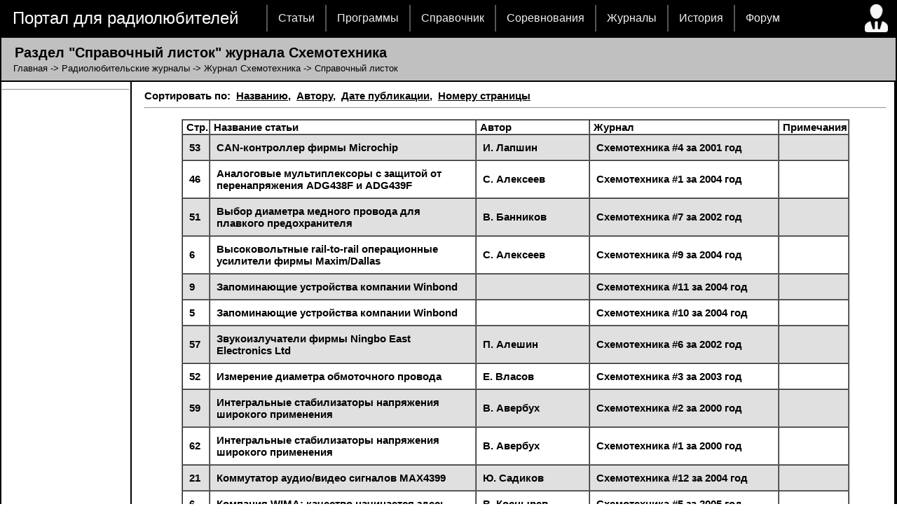

--- FILE ---
content_type: text/html; charset=cp1251
request_url: https://radioman-portal.ru/magazin/shemotehnika/category.php?id=820
body_size: 41817
content:
<!DOCTYPE html PUBLIC "-//W3C//DTD XHTML 1.0 Transitional//EN" "http://www.w3.org/TR/xhtml1/DTD/xhtml1-transitional.dtd"><html xmlns="http://www.w3.org/1999/xhtml"><head>  <meta http-equiv="Content-Type" content="charset=windows-1251">  <title>Раздел "Справочный листок" журнала Схемотехника</title>  <link rel="alternate" title='Новости портала' href="/rss.php" type="application/rss+xml">  <link href="/diz/5/main.css" rel="stylesheet" type="text/css" />  <script type="text/javascript" src="/diz/5/jquery.js"></script>  <script type="text/javascript">  $(document).ready(function() {  $("ul#topnav li").hover(function() { 	  $(this).css({ 'background' : '#1376c9 url(/diz/5/topnav_active.gif) repeat-x'});	  $(this).find("span").show();  } , function() {  	  $(this).css({ 'background' : 'none'});	  $(this).find("span").hide();  });  });  </script>  <!-- Yandex.RTB -->  <script>window.yaContextCb=window.yaContextCb||[]</script>  <script src="https://yandex.ru/ads/system/context.js" async></script></head><body><table width=100% height=100% bgcolor="black" border="0"><tr><td height=30 colspan="2">  <table border=0 width=100%>  <tr height=30>    <td width=370>&nbsp;&nbsp;&nbsp;<font size=5><a href='/' style="text-decoration:none; color: #ffffff">Портал для радиолюбителей</a></font></td>    <td>     <ul id="topnav">      	<li><a href="/shems.shtml">Статьи</a></li>       	<li><a href="/program">Программы</a>       	<li><a href="/sprav">Справочник</a>        <li><a href="/contest">Соревнования</a>        <li><a href="/magazin">Журналы</a></li>        <li><a href="/history">История</a></li>        <li><a href="/forum">Форум</a></li>     </ul>    </td>    <td><a href='/user/'><img border=0 title='Страница пользователя' src='/diz/5/man-user.ico'></a></td>  </tr>  </table></td><tr><tr bgcolor="#C0C0C0" height=30><td colspan="3"><div style='    display: block;    font-size: 1.5em;    -webkit-margin-before: 9px;    -webkit-margin-after: 3px;    -webkit-margin-start: 0px;    -webkit-margin-end: 0px;    font-weight: bold;'>&nbsp;&nbsp; Раздел "Справочный листок" журнала Схемотехника</div><div style='-webkit-margin-after: 9px;'>&nbsp;&nbsp;&nbsp;&nbsp;<a style="text-decoration:none; color: #000000" href='http://www.radioman-portal.ru/'>Главная</a> -> <a style="text-decoration:none; color: #000000" href='../'>Радиолюбительские журналы</a> -> <a style="text-decoration:none; color: #000000" href='./'>Журнал Схемотехника</a> -> Справочный листок</div></td></tr><tr width=100% height=100% bgcolor="white">   <td width="165" valign='top'>   <img height="1" width='182'><style> #alert-me { position:fixed; align: center; }</style><br><img height="1" width='180'><!-- Yandex.RTB R-A-323282-1 --><div id="yandex_rtb_R-A-323282-1"></div><script>window.yaContextCb.push(() => {    Ya.Context.AdvManager.render({        "blockId": "R-A-323282-1",        "renderTo": "yandex_rtb_R-A-323282-1"    })})</script>

<center><div style='width: 150px; word-break: break-all;'><script type="text/javascript">
<!--
var _acic={dataProvider:10,allowCookieMatch:false};(function(){var e=document.createElement("script");e.type="text/javascript";e.async=true;e.src="https://www.acint.net/aci.js";var t=document.getElementsByTagName("script")[0];t.parentNode.insertBefore(e,t)})()
//-->
</script></div></center>

<HR>
   </td><td valign='top'><div id="text_page"><b>Сортировать по:&nbsp;

<a href='category.php?id=820' style='color: #000000'>Названию</a>,&nbsp;
<a href='category.php?id=820&sort=avtor' style='color: #000000'>Автору</a>,&nbsp;
<a href='category.php?id=820&sort=date' style='color: #000000'>Дате публикации</a>,&nbsp;
<a href='category.php?id=820&sort=page' style='color: #000000'>Номеру страницы</a>

</B><HR>
<p><center>
       <table border="1" width="90%" cellspacing="0">
         <tr>
		   <td>&nbsp;<b>Стр.</b></td>
		   <td>&nbsp;<b>Название статьи</b></td>
		   <td>&nbsp;<b>Автор</b></td>
		   <td>&nbsp;<b>Журнал</b></td>
		   <td>&nbsp;<b>Примечания</b></td>
    	 </tr>
    	 <tr bgcolor="#E0E0E0">
		   <td style="font-weight: bold; padding: 7pt 7pt 7pt 7pt">53</td>
		   <td style="font-weight: bold; padding: 7pt 7pt 7pt 7pt" width="40%">CAN-контроллер фирмы Microchip</td>
		   <td style="font-weight: bold; padding: 7pt 7pt 7pt 7pt">И. Лапшин</td>
		   <td style="font-weight: bold; padding: 7pt 7pt 7pt 7pt" width="250"><a style="text-decoration:none; color: #000000" href='2001/4.php'>Схемотехника #4 за 2001 год</a></td>
		   <td style="font-weight: bold; padding: 7pt 7pt 7pt 7pt"></td>
    	 </tr>
    	 <tr>
		   <td style="font-weight: bold; padding: 7pt 7pt 7pt 7pt">46</td>
		   <td style="font-weight: bold; padding: 7pt 7pt 7pt 7pt" width="40%">Аналоговые мультиплексоры с защитой от перенапряжения ADG438F и ADG439F</td>
		   <td style="font-weight: bold; padding: 7pt 7pt 7pt 7pt">С. Алексеев</td>
		   <td style="font-weight: bold; padding: 7pt 7pt 7pt 7pt" width="250"><a style="text-decoration:none; color: #000000" href='2004/1.php'>Схемотехника #1 за 2004 год</a></td>
		   <td style="font-weight: bold; padding: 7pt 7pt 7pt 7pt"></td>
    	 </tr>
    	 <tr bgcolor="#E0E0E0">
		   <td style="font-weight: bold; padding: 7pt 7pt 7pt 7pt">51</td>
		   <td style="font-weight: bold; padding: 7pt 7pt 7pt 7pt" width="40%">Выбор диаметра медного провода для плавкого предохранителя</td>
		   <td style="font-weight: bold; padding: 7pt 7pt 7pt 7pt">В. Банников</td>
		   <td style="font-weight: bold; padding: 7pt 7pt 7pt 7pt" width="250"><a style="text-decoration:none; color: #000000" href='2002/7.php'>Схемотехника #7 за 2002 год</a></td>
		   <td style="font-weight: bold; padding: 7pt 7pt 7pt 7pt"></td>
    	 </tr>
    	 <tr>
		   <td style="font-weight: bold; padding: 7pt 7pt 7pt 7pt">6</td>
		   <td style="font-weight: bold; padding: 7pt 7pt 7pt 7pt" width="40%">Высоковольтные rail-to-rail операционные усилители фирмы Maxim/Dallas</td>
		   <td style="font-weight: bold; padding: 7pt 7pt 7pt 7pt">С. Алексеев</td>
		   <td style="font-weight: bold; padding: 7pt 7pt 7pt 7pt" width="250"><a style="text-decoration:none; color: #000000" href='2004/9.php'>Схемотехника #9 за 2004 год</a></td>
		   <td style="font-weight: bold; padding: 7pt 7pt 7pt 7pt"></td>
    	 </tr>
    	 <tr bgcolor="#E0E0E0">
		   <td style="font-weight: bold; padding: 7pt 7pt 7pt 7pt">9</td>
		   <td style="font-weight: bold; padding: 7pt 7pt 7pt 7pt" width="40%">Запоминающие устройства компании Winbond</td>
		   <td style="font-weight: bold; padding: 7pt 7pt 7pt 7pt"></td>
		   <td style="font-weight: bold; padding: 7pt 7pt 7pt 7pt" width="250"><a style="text-decoration:none; color: #000000" href='2004/11.php'>Схемотехника #11 за 2004 год</a></td>
		   <td style="font-weight: bold; padding: 7pt 7pt 7pt 7pt"></td>
    	 </tr>
    	 <tr>
		   <td style="font-weight: bold; padding: 7pt 7pt 7pt 7pt">5</td>
		   <td style="font-weight: bold; padding: 7pt 7pt 7pt 7pt" width="40%">Запоминающие устройства компании Winbond</td>
		   <td style="font-weight: bold; padding: 7pt 7pt 7pt 7pt"></td>
		   <td style="font-weight: bold; padding: 7pt 7pt 7pt 7pt" width="250"><a style="text-decoration:none; color: #000000" href='2004/10.php'>Схемотехника #10 за 2004 год</a></td>
		   <td style="font-weight: bold; padding: 7pt 7pt 7pt 7pt"></td>
    	 </tr>
    	 <tr bgcolor="#E0E0E0">
		   <td style="font-weight: bold; padding: 7pt 7pt 7pt 7pt">57</td>
		   <td style="font-weight: bold; padding: 7pt 7pt 7pt 7pt" width="40%">Звукоизлучатели фирмы Ningbo East Electronics Ltd</td>
		   <td style="font-weight: bold; padding: 7pt 7pt 7pt 7pt">П. Алешин</td>
		   <td style="font-weight: bold; padding: 7pt 7pt 7pt 7pt" width="250"><a style="text-decoration:none; color: #000000" href='2002/6.php'>Схемотехника #6 за 2002 год</a></td>
		   <td style="font-weight: bold; padding: 7pt 7pt 7pt 7pt"></td>
    	 </tr>
    	 <tr>
		   <td style="font-weight: bold; padding: 7pt 7pt 7pt 7pt">52</td>
		   <td style="font-weight: bold; padding: 7pt 7pt 7pt 7pt" width="40%">Измерение диаметра обмоточного провода</td>
		   <td style="font-weight: bold; padding: 7pt 7pt 7pt 7pt">Е. Власов</td>
		   <td style="font-weight: bold; padding: 7pt 7pt 7pt 7pt" width="250"><a style="text-decoration:none; color: #000000" href='2003/3.php'>Схемотехника #3 за 2003 год</a></td>
		   <td style="font-weight: bold; padding: 7pt 7pt 7pt 7pt"></td>
    	 </tr>
    	 <tr bgcolor="#E0E0E0">
		   <td style="font-weight: bold; padding: 7pt 7pt 7pt 7pt">59</td>
		   <td style="font-weight: bold; padding: 7pt 7pt 7pt 7pt" width="40%">Интегральные стабилизаторы напряжения широкого применения</td>
		   <td style="font-weight: bold; padding: 7pt 7pt 7pt 7pt">В. Авербух</td>
		   <td style="font-weight: bold; padding: 7pt 7pt 7pt 7pt" width="250"><a style="text-decoration:none; color: #000000" href='2000/2.php'>Схемотехника #2 за 2000 год</a></td>
		   <td style="font-weight: bold; padding: 7pt 7pt 7pt 7pt"></td>
    	 </tr>
    	 <tr>
		   <td style="font-weight: bold; padding: 7pt 7pt 7pt 7pt">62</td>
		   <td style="font-weight: bold; padding: 7pt 7pt 7pt 7pt" width="40%">Интегральные стабилизаторы напряжения широкого применения</td>
		   <td style="font-weight: bold; padding: 7pt 7pt 7pt 7pt">В. Авербух</td>
		   <td style="font-weight: bold; padding: 7pt 7pt 7pt 7pt" width="250"><a style="text-decoration:none; color: #000000" href='2000/1.php'>Схемотехника #1 за 2000 год</a></td>
		   <td style="font-weight: bold; padding: 7pt 7pt 7pt 7pt"></td>
    	 </tr>
    	 <tr bgcolor="#E0E0E0">
		   <td style="font-weight: bold; padding: 7pt 7pt 7pt 7pt">21</td>
		   <td style="font-weight: bold; padding: 7pt 7pt 7pt 7pt" width="40%">Коммутатор аудио/видео сигналов MAX4399</td>
		   <td style="font-weight: bold; padding: 7pt 7pt 7pt 7pt">Ю. Садиков</td>
		   <td style="font-weight: bold; padding: 7pt 7pt 7pt 7pt" width="250"><a style="text-decoration:none; color: #000000" href='2004/12.php'>Схемотехника #12 за 2004 год</a></td>
		   <td style="font-weight: bold; padding: 7pt 7pt 7pt 7pt"></td>
    	 </tr>
    	 <tr>
		   <td style="font-weight: bold; padding: 7pt 7pt 7pt 7pt">6</td>
		   <td style="font-weight: bold; padding: 7pt 7pt 7pt 7pt" width="40%">Компания WIMA: качество начинается здесь</td>
		   <td style="font-weight: bold; padding: 7pt 7pt 7pt 7pt">В. Коснырев</td>
		   <td style="font-weight: bold; padding: 7pt 7pt 7pt 7pt" width="250"><a style="text-decoration:none; color: #000000" href='2005/5.php'>Схемотехника #5 за 2005 год</a></td>
		   <td style="font-weight: bold; padding: 7pt 7pt 7pt 7pt"></td>
    	 </tr>
    	 <tr bgcolor="#E0E0E0">
		   <td style="font-weight: bold; padding: 7pt 7pt 7pt 7pt">49</td>
		   <td style="font-weight: bold; padding: 7pt 7pt 7pt 7pt" width="40%">Компараторы MAX9030, MAX9031, MAX9032, MAX9034 фирмы Maxim</td>
		   <td style="font-weight: bold; padding: 7pt 7pt 7pt 7pt">С. Бирюков</td>
		   <td style="font-weight: bold; padding: 7pt 7pt 7pt 7pt" width="250"><a style="text-decoration:none; color: #000000" href='2004/2.php'>Схемотехника #2 за 2004 год</a></td>
		   <td style="font-weight: bold; padding: 7pt 7pt 7pt 7pt"></td>
    	 </tr>
    	 <tr>
		   <td style="font-weight: bold; padding: 7pt 7pt 7pt 7pt">6</td>
		   <td style="font-weight: bold; padding: 7pt 7pt 7pt 7pt" width="40%">Компараторы фирмы ROHM</td>
		   <td style="font-weight: bold; padding: 7pt 7pt 7pt 7pt">С. Алексеев</td>
		   <td style="font-weight: bold; padding: 7pt 7pt 7pt 7pt" width="250"><a style="text-decoration:none; color: #000000" href='2005/4.php'>Схемотехника #4 за 2005 год</a></td>
		   <td style="font-weight: bold; padding: 7pt 7pt 7pt 7pt"></td>
    	 </tr>
    	 <tr bgcolor="#E0E0E0">
		   <td style="font-weight: bold; padding: 7pt 7pt 7pt 7pt">53</td>
		   <td style="font-weight: bold; padding: 7pt 7pt 7pt 7pt" width="40%">Линейные стабилизаторы напряжения широкого применения</td>
		   <td style="font-weight: bold; padding: 7pt 7pt 7pt 7pt">В. Авербух</td>
		   <td style="font-weight: bold; padding: 7pt 7pt 7pt 7pt" width="250"><a style="text-decoration:none; color: #000000" href='2001/3.php'>Схемотехника #3 за 2001 год</a></td>
		   <td style="font-weight: bold; padding: 7pt 7pt 7pt 7pt"></td>
    	 </tr>
    	 <tr>
		   <td style="font-weight: bold; padding: 7pt 7pt 7pt 7pt">54</td>
		   <td style="font-weight: bold; padding: 7pt 7pt 7pt 7pt" width="40%">Линейные стабилизаторы напряжения широкого применения</td>
		   <td style="font-weight: bold; padding: 7pt 7pt 7pt 7pt">В. Авербух</td>
		   <td style="font-weight: bold; padding: 7pt 7pt 7pt 7pt" width="250"><a style="text-decoration:none; color: #000000" href='2001/1.php'>Схемотехника #1 за 2001 год</a></td>
		   <td style="font-weight: bold; padding: 7pt 7pt 7pt 7pt"></td>
    	 </tr>
    	 <tr bgcolor="#E0E0E0">
		   <td style="font-weight: bold; padding: 7pt 7pt 7pt 7pt">48</td>
		   <td style="font-weight: bold; padding: 7pt 7pt 7pt 7pt" width="40%">Линейные стабилизаторы с малым падением напряжения MAX8863 и MAX8864 фирмы Maxim</td>
		   <td style="font-weight: bold; padding: 7pt 7pt 7pt 7pt">С. Бирюков</td>
		   <td style="font-weight: bold; padding: 7pt 7pt 7pt 7pt" width="250"><a style="text-decoration:none; color: #000000" href='2004/3.php'>Схемотехника #3 за 2004 год</a></td>
		   <td style="font-weight: bold; padding: 7pt 7pt 7pt 7pt"></td>
    	 </tr>
    	 <tr>
		   <td style="font-weight: bold; padding: 7pt 7pt 7pt 7pt">53</td>
		   <td style="font-weight: bold; padding: 7pt 7pt 7pt 7pt" width="40%">Линейные стабилизаторы широкого применения</td>
		   <td style="font-weight: bold; padding: 7pt 7pt 7pt 7pt">В. Авербух</td>
		   <td style="font-weight: bold; padding: 7pt 7pt 7pt 7pt" width="250"><a style="text-decoration:none; color: #000000" href='2001/2.php'>Схемотехника #2 за 2001 год</a></td>
		   <td style="font-weight: bold; padding: 7pt 7pt 7pt 7pt"></td>
    	 </tr>
    	 <tr bgcolor="#E0E0E0">
		   <td style="font-weight: bold; padding: 7pt 7pt 7pt 7pt">51</td>
		   <td style="font-weight: bold; padding: 7pt 7pt 7pt 7pt" width="40%">Микросхема фазового регулятора КР1182ПМ1</td>
		   <td style="font-weight: bold; padding: 7pt 7pt 7pt 7pt">И. Кольцов</td>
		   <td style="font-weight: bold; padding: 7pt 7pt 7pt 7pt" width="250"><a style="text-decoration:none; color: #000000" href='2001/10.php'>Схемотехника #10 за 2001 год</a></td>
		   <td style="font-weight: bold; padding: 7pt 7pt 7pt 7pt"></td>
    	 </tr>
    	 <tr>
		   <td style="font-weight: bold; padding: 7pt 7pt 7pt 7pt">2</td>
		   <td style="font-weight: bold; padding: 7pt 7pt 7pt 7pt" width="40%">Микросхемы для импульсных источников питания NCP1000, NCP1001, NCP1002 фирмы ON Semiconductor</td>
		   <td style="font-weight: bold; padding: 7pt 7pt 7pt 7pt">С. Бирюков</td>
		   <td style="font-weight: bold; padding: 7pt 7pt 7pt 7pt" width="250"><a style="text-decoration:none; color: #000000" href='2005/8.php'>Схемотехника #8 за 2005 год</a></td>
		   <td style="font-weight: bold; padding: 7pt 7pt 7pt 7pt"></td>
    	 </tr>
    	 <tr bgcolor="#E0E0E0">
		   <td style="font-weight: bold; padding: 7pt 7pt 7pt 7pt">2</td>
		   <td style="font-weight: bold; padding: 7pt 7pt 7pt 7pt" width="40%">Микросхемы для импульсных источников питания NCP1010, NCP1011, NCP1012, NCP1013, NCP1014 фирмы ON Semiconductor</td>
		   <td style="font-weight: bold; padding: 7pt 7pt 7pt 7pt">С. Бирюков</td>
		   <td style="font-weight: bold; padding: 7pt 7pt 7pt 7pt" width="250"><a style="text-decoration:none; color: #000000" href='2005/11.php'>Схемотехника #11 за 2005 год</a></td>
		   <td style="font-weight: bold; padding: 7pt 7pt 7pt 7pt"></td>
    	 </tr>
    	 <tr>
		   <td style="font-weight: bold; padding: 7pt 7pt 7pt 7pt">5</td>
		   <td style="font-weight: bold; padding: 7pt 7pt 7pt 7pt" width="40%">Микросхемы для импульсных источников питания NCP1010, NCP1011, NCP1012, NCP1013, NCP1014 фирмы ON Semiconductor</td>
		   <td style="font-weight: bold; padding: 7pt 7pt 7pt 7pt">С. Бирюков</td>
		   <td style="font-weight: bold; padding: 7pt 7pt 7pt 7pt" width="250"><a style="text-decoration:none; color: #000000" href='2005/10.php'>Схемотехника #10 за 2005 год</a></td>
		   <td style="font-weight: bold; padding: 7pt 7pt 7pt 7pt"></td>
    	 </tr>
    	 <tr bgcolor="#E0E0E0">
		   <td style="font-weight: bold; padding: 7pt 7pt 7pt 7pt">2</td>
		   <td style="font-weight: bold; padding: 7pt 7pt 7pt 7pt" width="40%">Микросхемы для импульсных источников питания NCP1010, NCP1011, NCP1012, NCP1013, NCP1014 фирмы ON Semiconductor</td>
		   <td style="font-weight: bold; padding: 7pt 7pt 7pt 7pt">С. Бирюков</td>
		   <td style="font-weight: bold; padding: 7pt 7pt 7pt 7pt" width="250"><a style="text-decoration:none; color: #000000" href='2005/9.php'>Схемотехника #9 за 2005 год</a></td>
		   <td style="font-weight: bold; padding: 7pt 7pt 7pt 7pt"></td>
    	 </tr>
    	 <tr>
		   <td style="font-weight: bold; padding: 7pt 7pt 7pt 7pt">52</td>
		   <td style="font-weight: bold; padding: 7pt 7pt 7pt 7pt" width="40%">Мощные полевые транзисторы семейства CoolMOS</td>
		   <td style="font-weight: bold; padding: 7pt 7pt 7pt 7pt">Ю. Давиденко</td>
		   <td style="font-weight: bold; padding: 7pt 7pt 7pt 7pt" width="250"><a style="text-decoration:none; color: #000000" href='2004/2.php'>Схемотехника #2 за 2004 год</a></td>
		   <td style="font-weight: bold; padding: 7pt 7pt 7pt 7pt"></td>
    	 </tr>
    	 <tr bgcolor="#E0E0E0">
		   <td style="font-weight: bold; padding: 7pt 7pt 7pt 7pt">2</td>
		   <td style="font-weight: bold; padding: 7pt 7pt 7pt 7pt" width="40%">Низковольтные rail-to-rail операционные усилители фирмы Maxim/Dallas</td>
		   <td style="font-weight: bold; padding: 7pt 7pt 7pt 7pt">С. Алексеев</td>
		   <td style="font-weight: bold; padding: 7pt 7pt 7pt 7pt" width="250"><a style="text-decoration:none; color: #000000" href='2004/7.php'>Схемотехника #7 за 2004 год</a></td>
		   <td style="font-weight: bold; padding: 7pt 7pt 7pt 7pt"></td>
    	 </tr>
    	 <tr>
		   <td style="font-weight: bold; padding: 7pt 7pt 7pt 7pt">52</td>
		   <td style="font-weight: bold; padding: 7pt 7pt 7pt 7pt" width="40%">Низковольтные МОП - транзисторы семейства OptiMOS</td>
		   <td style="font-weight: bold; padding: 7pt 7pt 7pt 7pt">Ю. Давиденко</td>
		   <td style="font-weight: bold; padding: 7pt 7pt 7pt 7pt" width="250"><a style="text-decoration:none; color: #000000" href='2004/3.php'>Схемотехника #3 за 2004 год</a></td>
		   <td style="font-weight: bold; padding: 7pt 7pt 7pt 7pt"></td>
    	 </tr>
    	 <tr bgcolor="#E0E0E0">
		   <td style="font-weight: bold; padding: 7pt 7pt 7pt 7pt">2</td>
		   <td style="font-weight: bold; padding: 7pt 7pt 7pt 7pt" width="40%">Низковольтные синхронные понижающие стабилизаторы напряжения фирмы ON Semiconductor</td>
		   <td style="font-weight: bold; padding: 7pt 7pt 7pt 7pt">С. Бирюков</td>
		   <td style="font-weight: bold; padding: 7pt 7pt 7pt 7pt" width="250"><a style="text-decoration:none; color: #000000" href='2005/4.php'>Схемотехника #4 за 2005 год</a></td>
		   <td style="font-weight: bold; padding: 7pt 7pt 7pt 7pt"></td>
    	 </tr>
    	 <tr>
		   <td style="font-weight: bold; padding: 7pt 7pt 7pt 7pt">45</td>
		   <td style="font-weight: bold; padding: 7pt 7pt 7pt 7pt" width="40%">Новая х51-совместимая микросистема сбора данных MAX7651 фирмы Maxim</td>
		   <td style="font-weight: bold; padding: 7pt 7pt 7pt 7pt">О. Николайчук</td>
		   <td style="font-weight: bold; padding: 7pt 7pt 7pt 7pt" width="250"><a style="text-decoration:none; color: #000000" href='2002/9.php'>Схемотехника #9 за 2002 год</a></td>
		   <td style="font-weight: bold; padding: 7pt 7pt 7pt 7pt"></td>
    	 </tr>
    	 <tr bgcolor="#E0E0E0">
		   <td style="font-weight: bold; padding: 7pt 7pt 7pt 7pt">10</td>
		   <td style="font-weight: bold; padding: 7pt 7pt 7pt 7pt" width="40%">Новый транзистор BLF872 для телевизионных передатчиков Philips Semiconductors</td>
		   <td style="font-weight: bold; padding: 7pt 7pt 7pt 7pt">А. Шелохнёв</td>
		   <td style="font-weight: bold; padding: 7pt 7pt 7pt 7pt" width="250"><a style="text-decoration:none; color: #000000" href='2004/7.php'>Схемотехника #7 за 2004 год</a></td>
		   <td style="font-weight: bold; padding: 7pt 7pt 7pt 7pt"></td>
    	 </tr>
    	 <tr>
		   <td style="font-weight: bold; padding: 7pt 7pt 7pt 7pt">2</td>
		   <td style="font-weight: bold; padding: 7pt 7pt 7pt 7pt" width="40%">Операционные усилители rail-to-rail фирмы ON Semiconductor</td>
		   <td style="font-weight: bold; padding: 7pt 7pt 7pt 7pt">Бирюков</td>
		   <td style="font-weight: bold; padding: 7pt 7pt 7pt 7pt" width="250"><a style="text-decoration:none; color: #000000" href='2005/6.php'>Схемотехника #6 за 2005 год</a></td>
		   <td style="font-weight: bold; padding: 7pt 7pt 7pt 7pt"></td>
    	 </tr>
    	 <tr bgcolor="#E0E0E0">
		   <td style="font-weight: bold; padding: 7pt 7pt 7pt 7pt">2</td>
		   <td style="font-weight: bold; padding: 7pt 7pt 7pt 7pt" width="40%">Операционные усилители общего применения фирмы ON Semiconductor</td>
		   <td style="font-weight: bold; padding: 7pt 7pt 7pt 7pt">С. Бирюков</td>
		   <td style="font-weight: bold; padding: 7pt 7pt 7pt 7pt" width="250"><a style="text-decoration:none; color: #000000" href='2005/5.php'>Схемотехника #5 за 2005 год</a></td>
		   <td style="font-weight: bold; padding: 7pt 7pt 7pt 7pt"></td>
    	 </tr>
    	 <tr>
		   <td style="font-weight: bold; padding: 7pt 7pt 7pt 7pt">12</td>
		   <td style="font-weight: bold; padding: 7pt 7pt 7pt 7pt" width="40%">Операционные усилители производственной линейки BURR-BROWN от TI</td>
		   <td style="font-weight: bold; padding: 7pt 7pt 7pt 7pt">Ю. Петропавловский</td>
		   <td style="font-weight: bold; padding: 7pt 7pt 7pt 7pt" width="250"><a style="text-decoration:none; color: #000000" href='2004/8.php'>Схемотехника #8 за 2004 год</a></td>
		   <td style="font-weight: bold; padding: 7pt 7pt 7pt 7pt"></td>
    	 </tr>
    	 <tr bgcolor="#E0E0E0">
		   <td style="font-weight: bold; padding: 7pt 7pt 7pt 7pt">6</td>
		   <td style="font-weight: bold; padding: 7pt 7pt 7pt 7pt" width="40%">Операционные усилители производственной линейки BURR-BROWN от TI</td>
		   <td style="font-weight: bold; padding: 7pt 7pt 7pt 7pt">Ю. Петропавловский</td>
		   <td style="font-weight: bold; padding: 7pt 7pt 7pt 7pt" width="250"><a style="text-decoration:none; color: #000000" href='2004/7.php'>Схемотехника #7 за 2004 год</a></td>
		   <td style="font-weight: bold; padding: 7pt 7pt 7pt 7pt"></td>
    	 </tr>
    	 <tr>
		   <td style="font-weight: bold; padding: 7pt 7pt 7pt 7pt">61</td>
		   <td style="font-weight: bold; padding: 7pt 7pt 7pt 7pt" width="40%">Операционные усилители серий КР1446 и КФ1446</td>
		   <td style="font-weight: bold; padding: 7pt 7pt 7pt 7pt">С. Христофоров</td>
		   <td style="font-weight: bold; padding: 7pt 7pt 7pt 7pt" width="250"><a style="text-decoration:none; color: #000000" href='2001/12.php'>Схемотехника #12 за 2001 год</a></td>
		   <td style="font-weight: bold; padding: 7pt 7pt 7pt 7pt"></td>
    	 </tr>
    	 <tr bgcolor="#E0E0E0">
		   <td style="font-weight: bold; padding: 7pt 7pt 7pt 7pt">14</td>
		   <td style="font-weight: bold; padding: 7pt 7pt 7pt 7pt" width="40%">Операционные усилители фирмы ROHM</td>
		   <td style="font-weight: bold; padding: 7pt 7pt 7pt 7pt">С. Алексеев</td>
		   <td style="font-weight: bold; padding: 7pt 7pt 7pt 7pt" width="250"><a style="text-decoration:none; color: #000000" href='2005/3.php'>Схемотехника #3 за 2005 год</a></td>
		   <td style="font-weight: bold; padding: 7pt 7pt 7pt 7pt"></td>
    	 </tr>
    	 <tr>
		   <td style="font-weight: bold; padding: 7pt 7pt 7pt 7pt">51</td>
		   <td style="font-weight: bold; padding: 7pt 7pt 7pt 7pt" width="40%">Оптоэлектронные коммутаторы серии К294КП</td>
		   <td style="font-weight: bold; padding: 7pt 7pt 7pt 7pt">Д. Барановский</td>
		   <td style="font-weight: bold; padding: 7pt 7pt 7pt 7pt" width="250"><a style="text-decoration:none; color: #000000" href='2001/3.php'>Схемотехника #3 за 2001 год</a></td>
		   <td style="font-weight: bold; padding: 7pt 7pt 7pt 7pt"></td>
    	 </tr>
    	 <tr bgcolor="#E0E0E0">
		   <td style="font-weight: bold; padding: 7pt 7pt 7pt 7pt">53</td>
		   <td style="font-weight: bold; padding: 7pt 7pt 7pt 7pt" width="40%">Основные электрические характеристики оптоэлектронных коммутаторов серии К294КП</td>
		   <td style="font-weight: bold; padding: 7pt 7pt 7pt 7pt">Д. Барановский,                Е. Корнеев,                              Р. Ветохин</td>
		   <td style="font-weight: bold; padding: 7pt 7pt 7pt 7pt" width="250"><a style="text-decoration:none; color: #000000" href='2001/5.php'>Схемотехника #5 за 2001 год</a></td>
		   <td style="font-weight: bold; padding: 7pt 7pt 7pt 7pt"></td>
    	 </tr>
    	 <tr>
		   <td style="font-weight: bold; padding: 7pt 7pt 7pt 7pt">54</td>
		   <td style="font-weight: bold; padding: 7pt 7pt 7pt 7pt" width="40%">Отечественные базовые матричные кристаллы</td>
		   <td style="font-weight: bold; padding: 7pt 7pt 7pt 7pt">Б. Малашевич,               Б. Симонов</td>
		   <td style="font-weight: bold; padding: 7pt 7pt 7pt 7pt" width="250"><a style="text-decoration:none; color: #000000" href='2002/6.php'>Схемотехника #6 за 2002 год</a></td>
		   <td style="font-weight: bold; padding: 7pt 7pt 7pt 7pt"></td>
    	 </tr>
    	 <tr bgcolor="#E0E0E0">
		   <td style="font-weight: bold; padding: 7pt 7pt 7pt 7pt">61</td>
		   <td style="font-weight: bold; padding: 7pt 7pt 7pt 7pt" width="40%">Отечественные бесконтактные идентификаторы с частотой радиоканала 13,56 МГц</td>
		   <td style="font-weight: bold; padding: 7pt 7pt 7pt 7pt">Б. Малашевич</td>
		   <td style="font-weight: bold; padding: 7pt 7pt 7pt 7pt" width="250"><a style="text-decoration:none; color: #000000" href='2002/2.php'>Схемотехника #2 за 2002 год</a></td>
		   <td style="font-weight: bold; padding: 7pt 7pt 7pt 7pt"></td>
    	 </tr>
    	 <tr>
		   <td style="font-weight: bold; padding: 7pt 7pt 7pt 7pt">53</td>
		   <td style="font-weight: bold; padding: 7pt 7pt 7pt 7pt" width="40%">Отечественные ДМОП-транзисторы</td>
		   <td style="font-weight: bold; padding: 7pt 7pt 7pt 7pt">Б. Малашевич</td>
		   <td style="font-weight: bold; padding: 7pt 7pt 7pt 7pt" width="250"><a style="text-decoration:none; color: #000000" href='2002/7.php'>Схемотехника #7 за 2002 год</a></td>
		   <td style="font-weight: bold; padding: 7pt 7pt 7pt 7pt"></td>
    	 </tr>
    	 <tr bgcolor="#E0E0E0">
		   <td style="font-weight: bold; padding: 7pt 7pt 7pt 7pt">49</td>
		   <td style="font-weight: bold; padding: 7pt 7pt 7pt 7pt" width="40%">Отечественные ИС стандартной логики</td>
		   <td style="font-weight: bold; padding: 7pt 7pt 7pt 7pt">Б. Малашевич,               В. Краюшкин</td>
		   <td style="font-weight: bold; padding: 7pt 7pt 7pt 7pt" width="250"><a style="text-decoration:none; color: #000000" href='2002/4.php'>Схемотехника #4 за 2002 год</a></td>
		   <td style="font-weight: bold; padding: 7pt 7pt 7pt 7pt"></td>
    	 </tr>
    	 <tr>
		   <td style="font-weight: bold; padding: 7pt 7pt 7pt 7pt">57</td>
		   <td style="font-weight: bold; padding: 7pt 7pt 7pt 7pt" width="40%">Отечественные ИС стандартной логики. Серии 5554 и 5514</td>
		   <td style="font-weight: bold; padding: 7pt 7pt 7pt 7pt">Б. Малашевич,               В. Краюшкин</td>
		   <td style="font-weight: bold; padding: 7pt 7pt 7pt 7pt" width="250"><a style="text-decoration:none; color: #000000" href='2002/5.php'>Схемотехника #5 за 2002 год</a></td>
		   <td style="font-weight: bold; padding: 7pt 7pt 7pt 7pt"></td>
    	 </tr>
    	 <tr bgcolor="#E0E0E0">
		   <td style="font-weight: bold; padding: 7pt 7pt 7pt 7pt">51</td>
		   <td style="font-weight: bold; padding: 7pt 7pt 7pt 7pt" width="40%">Преобразователь переменного напряжения в эффективное значение AD736</td>
		   <td style="font-weight: bold; padding: 7pt 7pt 7pt 7pt">С. Бирюков</td>
		   <td style="font-weight: bold; padding: 7pt 7pt 7pt 7pt" width="250"><a style="text-decoration:none; color: #000000" href='2003/4.php'>Схемотехника #4 за 2003 год</a></td>
		   <td style="font-weight: bold; padding: 7pt 7pt 7pt 7pt"></td>
    	 </tr>
    	 <tr>
		   <td style="font-weight: bold; padding: 7pt 7pt 7pt 7pt">52</td>
		   <td style="font-weight: bold; padding: 7pt 7pt 7pt 7pt" width="40%">Приборы iButton. Драйверы битового и байтового уровня для DS1991-1994</td>
		   <td style="font-weight: bold; padding: 7pt 7pt 7pt 7pt">О. Николайчук</td>
		   <td style="font-weight: bold; padding: 7pt 7pt 7pt 7pt" width="250"><a style="text-decoration:none; color: #000000" href='2003/9.php'>Схемотехника #9 за 2003 год</a></td>
		   <td style="font-weight: bold; padding: 7pt 7pt 7pt 7pt"></td>
    	 </tr>
    	 <tr bgcolor="#E0E0E0">
		   <td style="font-weight: bold; padding: 7pt 7pt 7pt 7pt">53</td>
		   <td style="font-weight: bold; padding: 7pt 7pt 7pt 7pt" width="40%">Приборы iButton. Драйверы среднего уровня для DS1991</td>
		   <td style="font-weight: bold; padding: 7pt 7pt 7pt 7pt">О. Николайчук</td>
		   <td style="font-weight: bold; padding: 7pt 7pt 7pt 7pt" width="250"><a style="text-decoration:none; color: #000000" href='2003/10.php'>Схемотехника #10 за 2003 год</a></td>
		   <td style="font-weight: bold; padding: 7pt 7pt 7pt 7pt"></td>
    	 </tr>
    	 <tr>
		   <td style="font-weight: bold; padding: 7pt 7pt 7pt 7pt">51</td>
		   <td style="font-weight: bold; padding: 7pt 7pt 7pt 7pt" width="40%">Приборы iButton. Драйверы среднего уровня для DS1994. Общие драйверы верхнего уровня</td>
		   <td style="font-weight: bold; padding: 7pt 7pt 7pt 7pt">О. Николайчук</td>
		   <td style="font-weight: bold; padding: 7pt 7pt 7pt 7pt" width="250"><a style="text-decoration:none; color: #000000" href='2003/11.php'>Схемотехника #11 за 2003 год</a></td>
		   <td style="font-weight: bold; padding: 7pt 7pt 7pt 7pt"></td>
    	 </tr>
    	 <tr bgcolor="#E0E0E0">
		   <td style="font-weight: bold; padding: 7pt 7pt 7pt 7pt">50</td>
		   <td style="font-weight: bold; padding: 7pt 7pt 7pt 7pt" width="40%">Приборы iButton. Закомство с iButton и интерфейс Micro-LAN</td>
		   <td style="font-weight: bold; padding: 7pt 7pt 7pt 7pt">О. Николайчук</td>
		   <td style="font-weight: bold; padding: 7pt 7pt 7pt 7pt" width="250"><a style="text-decoration:none; color: #000000" href='2003/6.php'>Схемотехника #6 за 2003 год</a></td>
		   <td style="font-weight: bold; padding: 7pt 7pt 7pt 7pt"></td>
    	 </tr>
    	 <tr>
		   <td style="font-weight: bold; padding: 7pt 7pt 7pt 7pt">49</td>
		   <td style="font-weight: bold; padding: 7pt 7pt 7pt 7pt" width="40%">Приборы iButton. Память</td>
		   <td style="font-weight: bold; padding: 7pt 7pt 7pt 7pt">О. Николайчук</td>
		   <td style="font-weight: bold; padding: 7pt 7pt 7pt 7pt" width="250"><a style="text-decoration:none; color: #000000" href='2003/7.php'>Схемотехника #7 за 2003 год</a></td>
		   <td style="font-weight: bold; padding: 7pt 7pt 7pt 7pt"></td>
    	 </tr>
    	 <tr bgcolor="#E0E0E0">
		   <td style="font-weight: bold; padding: 7pt 7pt 7pt 7pt">51</td>
		   <td style="font-weight: bold; padding: 7pt 7pt 7pt 7pt" width="40%">Приборы iButton. Приборы DS1994/1993/1992</td>
		   <td style="font-weight: bold; padding: 7pt 7pt 7pt 7pt">О. Николайчук</td>
		   <td style="font-weight: bold; padding: 7pt 7pt 7pt 7pt" width="250"><a style="text-decoration:none; color: #000000" href='2003/8.php'>Схемотехника #8 за 2003 год</a></td>
		   <td style="font-weight: bold; padding: 7pt 7pt 7pt 7pt"></td>
    	 </tr>
    	 <tr>
		   <td style="font-weight: bold; padding: 7pt 7pt 7pt 7pt">50</td>
		   <td style="font-weight: bold; padding: 7pt 7pt 7pt 7pt" width="40%">Современные микросхемы драйверов RS-485 фирмы MAXIM</td>
		   <td style="font-weight: bold; padding: 7pt 7pt 7pt 7pt">О. Николайчук</td>
		   <td style="font-weight: bold; padding: 7pt 7pt 7pt 7pt" width="250"><a style="text-decoration:none; color: #000000" href='2002/10.php'>Схемотехника #10 за 2002 год</a></td>
		   <td style="font-weight: bold; padding: 7pt 7pt 7pt 7pt"></td>
    	 </tr>
    	 <tr bgcolor="#E0E0E0">
		   <td style="font-weight: bold; padding: 7pt 7pt 7pt 7pt">51</td>
		   <td style="font-weight: bold; padding: 7pt 7pt 7pt 7pt" width="40%">Современные цифро-аналоговые преобразователи фирмы MAXIM</td>
		   <td style="font-weight: bold; padding: 7pt 7pt 7pt 7pt">О. Николайчук</td>
		   <td style="font-weight: bold; padding: 7pt 7pt 7pt 7pt" width="250"><a style="text-decoration:none; color: #000000" href='2003/2.php'>Схемотехника #2 за 2003 год</a></td>
		   <td style="font-weight: bold; padding: 7pt 7pt 7pt 7pt"></td>
    	 </tr>
    	 <tr>
		   <td style="font-weight: bold; padding: 7pt 7pt 7pt 7pt">51</td>
		   <td style="font-weight: bold; padding: 7pt 7pt 7pt 7pt" width="40%">Современные цифро-аналоговые преобразователи фирмы MAXIM</td>
		   <td style="font-weight: bold; padding: 7pt 7pt 7pt 7pt">О. Николайчук</td>
		   <td style="font-weight: bold; padding: 7pt 7pt 7pt 7pt" width="250"><a style="text-decoration:none; color: #000000" href='2003/1.php'>Схемотехника #1 за 2003 год</a></td>
		   <td style="font-weight: bold; padding: 7pt 7pt 7pt 7pt"></td>
    	 </tr>
    	 <tr bgcolor="#E0E0E0">
		   <td style="font-weight: bold; padding: 7pt 7pt 7pt 7pt">45</td>
		   <td style="font-weight: bold; padding: 7pt 7pt 7pt 7pt" width="40%">Современные цифро-аналоговые преобразователи фирмы MAXIM</td>
		   <td style="font-weight: bold; padding: 7pt 7pt 7pt 7pt">О. Николайчук</td>
		   <td style="font-weight: bold; padding: 7pt 7pt 7pt 7pt" width="250"><a style="text-decoration:none; color: #000000" href='2002/12.php'>Схемотехника #12 за 2002 год</a></td>
		   <td style="font-weight: bold; padding: 7pt 7pt 7pt 7pt"></td>
    	 </tr>
    	 <tr>
		   <td style="font-weight: bold; padding: 7pt 7pt 7pt 7pt">47</td>
		   <td style="font-weight: bold; padding: 7pt 7pt 7pt 7pt" width="40%">Современные цифро-аналоговые преобразователи фирмы MAXIM (конец)</td>
		   <td style="font-weight: bold; padding: 7pt 7pt 7pt 7pt">О. Николайчук</td>
		   <td style="font-weight: bold; padding: 7pt 7pt 7pt 7pt" width="250"><a style="text-decoration:none; color: #000000" href='2003/3.php'>Схемотехника #3 за 2003 год</a></td>
		   <td style="font-weight: bold; padding: 7pt 7pt 7pt 7pt"></td>
    	 </tr>
    	 <tr bgcolor="#E0E0E0">
		   <td style="font-weight: bold; padding: 7pt 7pt 7pt 7pt">43</td>
		   <td style="font-weight: bold; padding: 7pt 7pt 7pt 7pt" width="40%">Сокращения параметров полупроводниковых приборов</td>
		   <td style="font-weight: bold; padding: 7pt 7pt 7pt 7pt">Редакция</td>
		   <td style="font-weight: bold; padding: 7pt 7pt 7pt 7pt" width="250"><a style="text-decoration:none; color: #000000" href='2001/8.php'>Схемотехника #8 за 2001 год</a></td>
		   <td style="font-weight: bold; padding: 7pt 7pt 7pt 7pt"></td>
    	 </tr>
    	 <tr>
		   <td style="font-weight: bold; padding: 7pt 7pt 7pt 7pt">50</td>
		   <td style="font-weight: bold; padding: 7pt 7pt 7pt 7pt" width="40%">Сокращения параметров полупроводниковых приборов</td>
		   <td style="font-weight: bold; padding: 7pt 7pt 7pt 7pt">Редакция</td>
		   <td style="font-weight: bold; padding: 7pt 7pt 7pt 7pt" width="250"><a style="text-decoration:none; color: #000000" href='2001/6.php'>Схемотехника #6 за 2001 год</a></td>
		   <td style="font-weight: bold; padding: 7pt 7pt 7pt 7pt"></td>
    	 </tr>
    	 <tr bgcolor="#E0E0E0">
		   <td style="font-weight: bold; padding: 7pt 7pt 7pt 7pt">62</td>
		   <td style="font-weight: bold; padding: 7pt 7pt 7pt 7pt" width="40%">Тиристоры фирмы Motorola</td>
		   <td style="font-weight: bold; padding: 7pt 7pt 7pt 7pt">С. Христофоров</td>
		   <td style="font-weight: bold; padding: 7pt 7pt 7pt 7pt" width="250"><a style="text-decoration:none; color: #000000" href='2002/1.php'>Схемотехника #1 за 2002 год</a></td>
		   <td style="font-weight: bold; padding: 7pt 7pt 7pt 7pt"></td>
    	 </tr>
    	 <tr>
		   <td style="font-weight: bold; padding: 7pt 7pt 7pt 7pt">6</td>
		   <td style="font-weight: bold; padding: 7pt 7pt 7pt 7pt" width="40%">Транзисторы ROHM</td>
		   <td style="font-weight: bold; padding: 7pt 7pt 7pt 7pt">А. Стратиенко</td>
		   <td style="font-weight: bold; padding: 7pt 7pt 7pt 7pt" width="250"><a style="text-decoration:none; color: #000000" href='2005/9.php'>Схемотехника #9 за 2005 год</a></td>
		   <td style="font-weight: bold; padding: 7pt 7pt 7pt 7pt"></td>
    	 </tr>
    	 <tr bgcolor="#E0E0E0">
		   <td style="font-weight: bold; padding: 7pt 7pt 7pt 7pt">51</td>
		   <td style="font-weight: bold; padding: 7pt 7pt 7pt 7pt" width="40%">Усилители мощности звуковой частоты TDA7233, TDA7233D</td>
		   <td style="font-weight: bold; padding: 7pt 7pt 7pt 7pt">С. Бирюков</td>
		   <td style="font-weight: bold; padding: 7pt 7pt 7pt 7pt" width="250"><a style="text-decoration:none; color: #000000" href='2003/5.php'>Схемотехника #5 за 2003 год</a></td>
		   <td style="font-weight: bold; padding: 7pt 7pt 7pt 7pt"></td>
    	 </tr>
    	 <tr>
		   <td style="font-weight: bold; padding: 7pt 7pt 7pt 7pt">51</td>
		   <td style="font-weight: bold; padding: 7pt 7pt 7pt 7pt" width="40%">Фотовольтаический оптрон К294ПП1АП</td>
		   <td style="font-weight: bold; padding: 7pt 7pt 7pt 7pt">Д. Барановский,                Е. Корнеев,                              Р. Ветохин</td>
		   <td style="font-weight: bold; padding: 7pt 7pt 7pt 7pt" width="250"><a style="text-decoration:none; color: #000000" href='2001/1.php'>Схемотехника #1 за 2001 год</a></td>
		   <td style="font-weight: bold; padding: 7pt 7pt 7pt 7pt"></td>
    	 </tr>
    	 <tr bgcolor="#E0E0E0">
		   <td style="font-weight: bold; padding: 7pt 7pt 7pt 7pt">52</td>
		   <td style="font-weight: bold; padding: 7pt 7pt 7pt 7pt" width="40%">Цифровые транзисторы</td>
		   <td style="font-weight: bold; padding: 7pt 7pt 7pt 7pt">Е. Ридико</td>
		   <td style="font-weight: bold; padding: 7pt 7pt 7pt 7pt" width="250"><a style="text-decoration:none; color: #000000" href='2001/2.php'>Схемотехника #2 за 2001 год</a></td>
		   <td style="font-weight: bold; padding: 7pt 7pt 7pt 7pt"></td>
    	 </tr>

</table>
</center></p>





<hr>


</div>
</td>

</tr>

<tr><td bgcolor="#C0C0C0" colspan="2">


<center></center>

</td></tr>

<tr>
<td height="41" colspan="2">

  <table border=0 width=100%>
  <tr>
    <td>&nbsp; &nbsp; <font color=white size=4>© PavKo, 2007-2018&nbsp;&nbsp;</font>
        <a href='https://www.radioman-portal.ru/feedback.php' style="text-decoration:none; color: #ffffff">Обратная связь</a>&nbsp;&nbsp;
        <a href='https://www.radioman-portal.ru/links/' style="text-decoration:none; color: #ffffff">Ссылки</a>
    </td>
  <td height="41" align='right'>
    <noindex>

<noindex> views: 1825 -- users: 1804 -- web3

    <script language="javascript"><!--
    d=document;var a='';a+=';r='+escape(d.referrer);js=10;//--></script>
    <script language="javascript1.1"><!--
    a+=';j='+navigator.javaEnabled();js=11;//--></script>
    <script language="javascript1.2"><!--
    s=screen;a+=';s='+s.width+'*'+s.height;
    a+=';d='+(s.colorDepth?s.colorDepth:s.pixelDepth);js=12;//--></script>
    <script language="javascript1.3"><!--
    js=13;//--></script><script language="javascript" type="text/javascript"><!--
    d.write('<a href="http://top.mail.ru/jump?from=1311753" target="_top">'+
    '<img src="http://d4.c0.b4.a1.top.mail.ru/counter?id=1311753;t=211;js='+js+
    a+';rand='+Math.random()+'" alt="Рейтинг@Mail.ru" border="0" '+
    'height="31" width="88"><\/a>');if(11<js)d.write('<'+'!-- ');//--></script>
    <noscript><a target="_top" href="http://top.mail.ru/jump?from=1311753">
    <img src="http://d4.c0.b4.a1.top.mail.ru/counter?js=na;id=1311753;t=211"
    height="31" width="88" border="0" alt="Рейтинг@Mail.ru"></a></noscript>
    <script language="javascript" type="text/javascript"><!--
    if(11<js)d.write('--'+'>');//--></script>

    &nbsp;

<!-- Yandex.Metrika informer -->
<a href="https://metrika.yandex.ru/stat/?id=75924&amp;from=informer"
target="_blank" rel="nofollow"><img src="https://informer.yandex.ru/informer/75924/3_0_FFFFFFFF_FFFFFFFF_0_pageviews"
style="width:88px; height:31px; border:0;" alt="РЇРЅРґРµРєСЃ.РњРµС‚СЂРёРєР°" title="РЇРЅРґРµРєСЃ.РњРµС‚СЂРёРєР°: РґР°РЅРЅС‹Рµ Р·Р° СЃРµРіРѕРґРЅСЏ (РїСЂРѕСЃРјРѕС‚СЂС‹, РІРёР·РёС‚С‹ Рё СѓРЅРёРєР°Р»СЊРЅС‹Рµ РїРѕСЃРµС‚РёС‚РµР»Рё)" class="ym-advanced-informer" data-cid="75924" data-lang="ru" /></a>
<!-- /Yandex.Metrika informer -->

<!-- Yandex.Metrika counter -->
<script type="text/javascript" >
   (function(m,e,t,r,i,k,a){m[i]=m[i]||function(){(m[i].a=m[i].a||[]).push(arguments)};
   m[i].l=1*new Date();
   for (var j = 0; j < document.scripts.length; j++) {if (document.scripts[j].src === r) { return; }}
   k=e.createElement(t),a=e.getElementsByTagName(t)[0],k.async=1,k.src=r,a.parentNode.insertBefore(k,a)})
   (window, document, "script", "https://mc.yandex.ru/metrika/tag.js", "ym");

   ym(75924, "init", {
        clickmap:true,
        trackLinks:true,
        accurateTrackBounce:true
   });
</script>
<noscript><div><img src="https://mc.yandex.ru/watch/75924" style="position:absolute; left:-9999px;" alt="" /></div></noscript>
<!-- /Yandex.Metrika counter -->
   </noindex>
  </td></tr>
  </table>

</td>
</tr>

</table>


</body>
</html>
